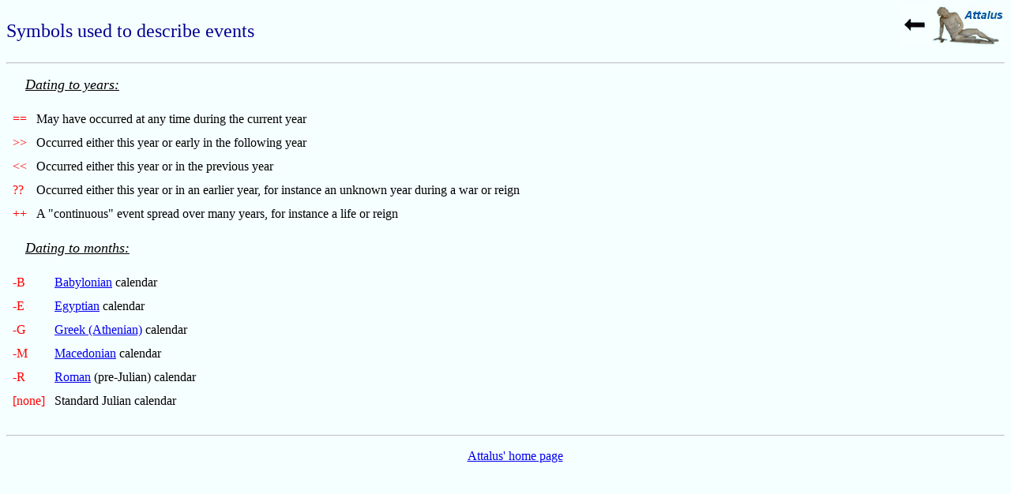

--- FILE ---
content_type: text/html
request_url: http://attalus.org/info/event_symbols.html
body_size: 838
content:
<!DOCTYPE HTML PUBLIC "-//W3C//DTD HTML 4.01 Transitional//EN">
<HTML>
<HEAD>
<TITLE>Symbols used to describe events </TITLE>
<META content="text/html; charset=iso-8859-1" http-equiv=Content-Type>
<META NAME="viewport" CONTENT="width=device-width">
<LINK rel="stylesheet" type="text/css" href="../styles.css">
<LINK rel="shortcut icon" href="../favicon.ico">
</HEAD>

<BODY CLASS="bground">

<A HREF="index.html"><IMG SRC="../back.jpg" ALT="back" ALIGN=RIGHT></A>
<BR> <FONT SIZE="+2" COLOR="#000090">Symbols used to describe events</FONT>
 
<BR><BR><HR>

<P><I><U><FONT SIZE="+1">Dating to years:</FONT></U></I></P>

<TABLE CELLPADDING=4 CELLSPACING=4>

<TR><TD><FONT COLOR="#ff0000"> == </FONT>
<TD> May have occurred at any time during the current year

<TR><TD><FONT COLOR="#ff0000"> >> </FONT>
<TD> Occurred either this year or early in the following year

<TR><TD><FONT COLOR="#ff0000"> << </FONT>
<TD> Occurred either this year or in the previous year

<TR><TD><FONT COLOR="#ff0000"> ?? </FONT>
<TD> Occurred either this year or in an earlier year, for instance an unknown year during a war or reign

<TR><TD><FONT COLOR="#ff0000"> ++ </FONT>
<TD> A "continuous" event spread over many years, for instance a life or reign
</TR></TABLE>

<P><I><U><FONT SIZE="+1">Dating to months:</FONT></U></I></P>

<TABLE CELLPADDING=4 CELLSPACING=4> 

<TR><TD><FONT COLOR="#ff0000"> -B </FONT>
<TD> <A HREF="calendars.html#Babylonian">Babylonian</A> calendar

<TR><TD><FONT COLOR="#ff0000"> -E </FONT>
<TD> <A HREF="calendars.html#Egyptian">Egyptian</A> calendar

<TR><TD><FONT COLOR="#ff0000"> -G </FONT>
<TD> <A HREF="calendars.html#Greek">Greek (Athenian)</A> calendar

<TR><TD><FONT COLOR="#ff0000"> -M </FONT>
<TD> <A HREF="calendars.html#Macedonian">Macedonian</A> calendar

<TR><TD><FONT COLOR="#ff0000"> -R </FONT>
<TD> <A HREF="calendars.html#Roman">Roman</A> (pre-Julian) calendar

<TR><TD><FONT COLOR="#ff0000"> [none] </FONT>
<TD> Standard Julian calendar</TD>
</TR></TABLE>

<BR><HR>
 
<P ALIGN=CENTER><A HREF="../index.html">Attalus' home page</A></P>
                        
</BODY>
</HTML>


